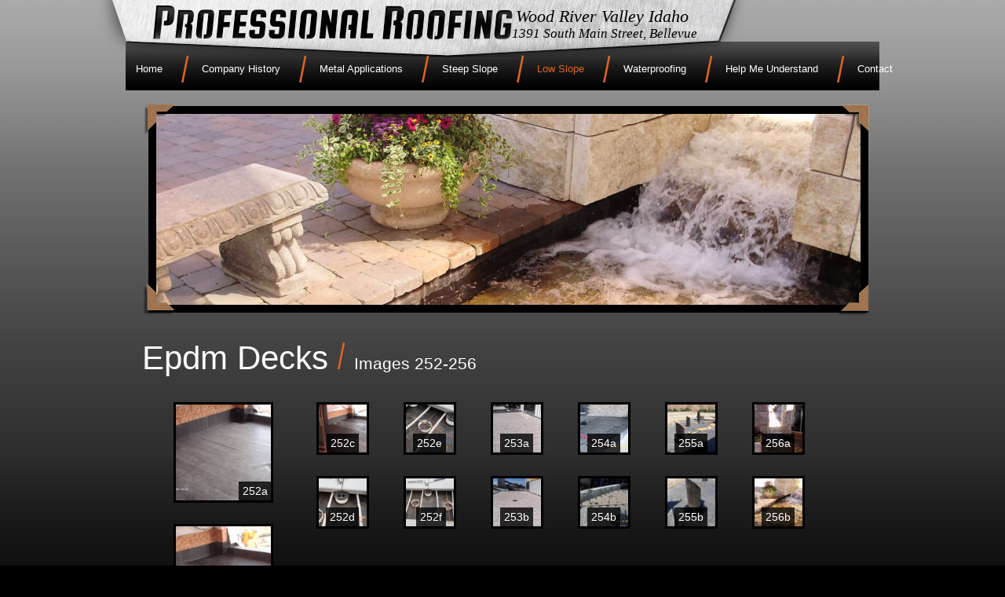

--- FILE ---
content_type: text/html; charset=UTF-8
request_url: https://www.proroofingsv.com/epdm-decks/
body_size: 9964
content:
<!DOCTYPE html>
<!--[if IE 7]>
<html class="ie ie7" dir="ltr" lang="en-US" prefix="og: https://ogp.me/ns#">
<![endif]-->
<!--[if IE 8]>
<html class="ie ie8" dir="ltr" lang="en-US" prefix="og: https://ogp.me/ns#">
<![endif]-->
<!--[if !(IE 7) | !(IE 8)  ]><!-->
<html dir="ltr" lang="en-US" prefix="og: https://ogp.me/ns#">
<!--<![endif]-->
<head>
<meta charset="UTF-8" />
<title>Epdm Decks | Professional Roofing</title>
<link rel="profile" href="http://gmpg.org/xfn/11" />
<link rel="pingback" href="https://www.proroofingsv.com/xmlrpc.php" />
<link rel="stylesheet" href="https://www.proroofingsv.com/wp-content/themes/proroofing/js/skins/tango/skin.css" type="text/css" media="screen" />
<link rel="stylesheet" href="https://www.proroofingsv.com/wp-content/themes/proroofing/css/jquery.jcarousel.css" type="text/css" media="screen" />
<link href='http://fonts.googleapis.com/css?family=IM+Fell+English:400,400italic' rel='stylesheet' type='text/css'>
<!--[if lt IE 9]>
<script src="https://www.proroofingsv.com/wp-content/themes/proroofing/js/html5.js" type="text/javascript"></script>
<![endif]-->


		<!-- All in One SEO Pro 4.9.3 - aioseo.com -->
	<meta name="description" content="Browse through the images of Epdm decks to see what can be done." />
	<meta name="robots" content="max-image-preview:large" />
	<link rel="canonical" href="https://www.proroofingsv.com/epdm-decks/" />
	<meta name="generator" content="All in One SEO Pro (AIOSEO) 4.9.3" />
		<meta property="og:locale" content="en_US" />
		<meta property="og:site_name" content="Professional Roofing | Idaho" />
		<meta property="og:type" content="article" />
		<meta property="og:title" content="Epdm Decks | Professional Roofing" />
		<meta property="og:description" content="Browse through the images of Epdm decks to see what can be done." />
		<meta property="og:url" content="https://www.proroofingsv.com/epdm-decks/" />
		<meta property="article:published_time" content="2013-05-03T22:38:48+00:00" />
		<meta property="article:modified_time" content="2013-05-29T19:17:48+00:00" />
		<meta name="twitter:card" content="summary" />
		<meta name="twitter:title" content="Epdm Decks | Professional Roofing" />
		<meta name="twitter:description" content="Browse through the images of Epdm decks to see what can be done." />
		<script type="application/ld+json" class="aioseo-schema">
			{"@context":"https:\/\/schema.org","@graph":[{"@type":"BreadcrumbList","@id":"https:\/\/www.proroofingsv.com\/epdm-decks\/#breadcrumblist","itemListElement":[{"@type":"ListItem","@id":"https:\/\/www.proroofingsv.com#listItem","position":1,"name":"Home","item":"https:\/\/www.proroofingsv.com","nextItem":{"@type":"ListItem","@id":"https:\/\/www.proroofingsv.com\/epdm-decks\/#listItem","name":"Epdm Decks"}},{"@type":"ListItem","@id":"https:\/\/www.proroofingsv.com\/epdm-decks\/#listItem","position":2,"name":"Epdm Decks","previousItem":{"@type":"ListItem","@id":"https:\/\/www.proroofingsv.com#listItem","name":"Home"}}]},{"@type":"Organization","@id":"https:\/\/www.proroofingsv.com\/#organization","name":"Professional Roofing","description":"Idaho","url":"https:\/\/www.proroofingsv.com\/"},{"@type":"WebPage","@id":"https:\/\/www.proroofingsv.com\/epdm-decks\/#webpage","url":"https:\/\/www.proroofingsv.com\/epdm-decks\/","name":"Epdm Decks | Professional Roofing","description":"Browse through the images of Epdm decks to see what can be done.","inLanguage":"en-US","isPartOf":{"@id":"https:\/\/www.proroofingsv.com\/#website"},"breadcrumb":{"@id":"https:\/\/www.proroofingsv.com\/epdm-decks\/#breadcrumblist"},"image":{"@type":"ImageObject","url":"https:\/\/www.proroofingsv.com\/wp-content\/uploads\/2013\/05\/featured256b.jpg","@id":"https:\/\/www.proroofingsv.com\/epdm-decks\/#mainImage","width":3264,"height":884,"caption":"Epdm Decks"},"primaryImageOfPage":{"@id":"https:\/\/www.proroofingsv.com\/epdm-decks\/#mainImage"},"datePublished":"2013-05-03T22:38:48+00:00","dateModified":"2013-05-29T19:17:48+00:00"},{"@type":"WebSite","@id":"https:\/\/www.proroofingsv.com\/#website","url":"https:\/\/www.proroofingsv.com\/","name":"Professional Roofing","description":"Idaho","inLanguage":"en-US","publisher":{"@id":"https:\/\/www.proroofingsv.com\/#organization"}}]}
		</script>
		<!-- All in One SEO Pro -->

<link rel='dns-prefetch' href='//www.proroofingsv.com' />
<link rel='dns-prefetch' href='//www.googletagmanager.com' />
<link rel='dns-prefetch' href='//fonts.googleapis.com' />
<link rel="alternate" type="application/rss+xml" title="Professional Roofing &raquo; Feed" href="https://www.proroofingsv.com/feed/" />
<link rel="alternate" type="application/rss+xml" title="Professional Roofing &raquo; Comments Feed" href="https://www.proroofingsv.com/comments/feed/" />
<link rel="alternate" type="application/rss+xml" title="Professional Roofing &raquo; Epdm Decks Comments Feed" href="https://www.proroofingsv.com/epdm-decks/feed/" />
<link rel="alternate" title="oEmbed (JSON)" type="application/json+oembed" href="https://www.proroofingsv.com/wp-json/oembed/1.0/embed?url=https%3A%2F%2Fwww.proroofingsv.com%2Fepdm-decks%2F" />
<link rel="alternate" title="oEmbed (XML)" type="text/xml+oembed" href="https://www.proroofingsv.com/wp-json/oembed/1.0/embed?url=https%3A%2F%2Fwww.proroofingsv.com%2Fepdm-decks%2F&#038;format=xml" />
<style id='wp-img-auto-sizes-contain-inline-css' type='text/css'>
img:is([sizes=auto i],[sizes^="auto," i]){contain-intrinsic-size:3000px 1500px}
/*# sourceURL=wp-img-auto-sizes-contain-inline-css */
</style>
<style id='wp-emoji-styles-inline-css' type='text/css'>

	img.wp-smiley, img.emoji {
		display: inline !important;
		border: none !important;
		box-shadow: none !important;
		height: 1em !important;
		width: 1em !important;
		margin: 0 0.07em !important;
		vertical-align: -0.1em !important;
		background: none !important;
		padding: 0 !important;
	}
/*# sourceURL=wp-emoji-styles-inline-css */
</style>
<style id='wp-block-library-inline-css' type='text/css'>
:root{--wp-block-synced-color:#7a00df;--wp-block-synced-color--rgb:122,0,223;--wp-bound-block-color:var(--wp-block-synced-color);--wp-editor-canvas-background:#ddd;--wp-admin-theme-color:#007cba;--wp-admin-theme-color--rgb:0,124,186;--wp-admin-theme-color-darker-10:#006ba1;--wp-admin-theme-color-darker-10--rgb:0,107,160.5;--wp-admin-theme-color-darker-20:#005a87;--wp-admin-theme-color-darker-20--rgb:0,90,135;--wp-admin-border-width-focus:2px}@media (min-resolution:192dpi){:root{--wp-admin-border-width-focus:1.5px}}.wp-element-button{cursor:pointer}:root .has-very-light-gray-background-color{background-color:#eee}:root .has-very-dark-gray-background-color{background-color:#313131}:root .has-very-light-gray-color{color:#eee}:root .has-very-dark-gray-color{color:#313131}:root .has-vivid-green-cyan-to-vivid-cyan-blue-gradient-background{background:linear-gradient(135deg,#00d084,#0693e3)}:root .has-purple-crush-gradient-background{background:linear-gradient(135deg,#34e2e4,#4721fb 50%,#ab1dfe)}:root .has-hazy-dawn-gradient-background{background:linear-gradient(135deg,#faaca8,#dad0ec)}:root .has-subdued-olive-gradient-background{background:linear-gradient(135deg,#fafae1,#67a671)}:root .has-atomic-cream-gradient-background{background:linear-gradient(135deg,#fdd79a,#004a59)}:root .has-nightshade-gradient-background{background:linear-gradient(135deg,#330968,#31cdcf)}:root .has-midnight-gradient-background{background:linear-gradient(135deg,#020381,#2874fc)}:root{--wp--preset--font-size--normal:16px;--wp--preset--font-size--huge:42px}.has-regular-font-size{font-size:1em}.has-larger-font-size{font-size:2.625em}.has-normal-font-size{font-size:var(--wp--preset--font-size--normal)}.has-huge-font-size{font-size:var(--wp--preset--font-size--huge)}.has-text-align-center{text-align:center}.has-text-align-left{text-align:left}.has-text-align-right{text-align:right}.has-fit-text{white-space:nowrap!important}#end-resizable-editor-section{display:none}.aligncenter{clear:both}.items-justified-left{justify-content:flex-start}.items-justified-center{justify-content:center}.items-justified-right{justify-content:flex-end}.items-justified-space-between{justify-content:space-between}.screen-reader-text{border:0;clip-path:inset(50%);height:1px;margin:-1px;overflow:hidden;padding:0;position:absolute;width:1px;word-wrap:normal!important}.screen-reader-text:focus{background-color:#ddd;clip-path:none;color:#444;display:block;font-size:1em;height:auto;left:5px;line-height:normal;padding:15px 23px 14px;text-decoration:none;top:5px;width:auto;z-index:100000}html :where(.has-border-color){border-style:solid}html :where([style*=border-top-color]){border-top-style:solid}html :where([style*=border-right-color]){border-right-style:solid}html :where([style*=border-bottom-color]){border-bottom-style:solid}html :where([style*=border-left-color]){border-left-style:solid}html :where([style*=border-width]){border-style:solid}html :where([style*=border-top-width]){border-top-style:solid}html :where([style*=border-right-width]){border-right-style:solid}html :where([style*=border-bottom-width]){border-bottom-style:solid}html :where([style*=border-left-width]){border-left-style:solid}html :where(img[class*=wp-image-]){height:auto;max-width:100%}:where(figure){margin:0 0 1em}html :where(.is-position-sticky){--wp-admin--admin-bar--position-offset:var(--wp-admin--admin-bar--height,0px)}@media screen and (max-width:600px){html :where(.is-position-sticky){--wp-admin--admin-bar--position-offset:0px}}

/*# sourceURL=wp-block-library-inline-css */
</style><style id='global-styles-inline-css' type='text/css'>
:root{--wp--preset--aspect-ratio--square: 1;--wp--preset--aspect-ratio--4-3: 4/3;--wp--preset--aspect-ratio--3-4: 3/4;--wp--preset--aspect-ratio--3-2: 3/2;--wp--preset--aspect-ratio--2-3: 2/3;--wp--preset--aspect-ratio--16-9: 16/9;--wp--preset--aspect-ratio--9-16: 9/16;--wp--preset--color--black: #000000;--wp--preset--color--cyan-bluish-gray: #abb8c3;--wp--preset--color--white: #ffffff;--wp--preset--color--pale-pink: #f78da7;--wp--preset--color--vivid-red: #cf2e2e;--wp--preset--color--luminous-vivid-orange: #ff6900;--wp--preset--color--luminous-vivid-amber: #fcb900;--wp--preset--color--light-green-cyan: #7bdcb5;--wp--preset--color--vivid-green-cyan: #00d084;--wp--preset--color--pale-cyan-blue: #8ed1fc;--wp--preset--color--vivid-cyan-blue: #0693e3;--wp--preset--color--vivid-purple: #9b51e0;--wp--preset--gradient--vivid-cyan-blue-to-vivid-purple: linear-gradient(135deg,rgb(6,147,227) 0%,rgb(155,81,224) 100%);--wp--preset--gradient--light-green-cyan-to-vivid-green-cyan: linear-gradient(135deg,rgb(122,220,180) 0%,rgb(0,208,130) 100%);--wp--preset--gradient--luminous-vivid-amber-to-luminous-vivid-orange: linear-gradient(135deg,rgb(252,185,0) 0%,rgb(255,105,0) 100%);--wp--preset--gradient--luminous-vivid-orange-to-vivid-red: linear-gradient(135deg,rgb(255,105,0) 0%,rgb(207,46,46) 100%);--wp--preset--gradient--very-light-gray-to-cyan-bluish-gray: linear-gradient(135deg,rgb(238,238,238) 0%,rgb(169,184,195) 100%);--wp--preset--gradient--cool-to-warm-spectrum: linear-gradient(135deg,rgb(74,234,220) 0%,rgb(151,120,209) 20%,rgb(207,42,186) 40%,rgb(238,44,130) 60%,rgb(251,105,98) 80%,rgb(254,248,76) 100%);--wp--preset--gradient--blush-light-purple: linear-gradient(135deg,rgb(255,206,236) 0%,rgb(152,150,240) 100%);--wp--preset--gradient--blush-bordeaux: linear-gradient(135deg,rgb(254,205,165) 0%,rgb(254,45,45) 50%,rgb(107,0,62) 100%);--wp--preset--gradient--luminous-dusk: linear-gradient(135deg,rgb(255,203,112) 0%,rgb(199,81,192) 50%,rgb(65,88,208) 100%);--wp--preset--gradient--pale-ocean: linear-gradient(135deg,rgb(255,245,203) 0%,rgb(182,227,212) 50%,rgb(51,167,181) 100%);--wp--preset--gradient--electric-grass: linear-gradient(135deg,rgb(202,248,128) 0%,rgb(113,206,126) 100%);--wp--preset--gradient--midnight: linear-gradient(135deg,rgb(2,3,129) 0%,rgb(40,116,252) 100%);--wp--preset--font-size--small: 13px;--wp--preset--font-size--medium: 20px;--wp--preset--font-size--large: 36px;--wp--preset--font-size--x-large: 42px;--wp--preset--spacing--20: 0.44rem;--wp--preset--spacing--30: 0.67rem;--wp--preset--spacing--40: 1rem;--wp--preset--spacing--50: 1.5rem;--wp--preset--spacing--60: 2.25rem;--wp--preset--spacing--70: 3.38rem;--wp--preset--spacing--80: 5.06rem;--wp--preset--shadow--natural: 6px 6px 9px rgba(0, 0, 0, 0.2);--wp--preset--shadow--deep: 12px 12px 50px rgba(0, 0, 0, 0.4);--wp--preset--shadow--sharp: 6px 6px 0px rgba(0, 0, 0, 0.2);--wp--preset--shadow--outlined: 6px 6px 0px -3px rgb(255, 255, 255), 6px 6px rgb(0, 0, 0);--wp--preset--shadow--crisp: 6px 6px 0px rgb(0, 0, 0);}:where(.is-layout-flex){gap: 0.5em;}:where(.is-layout-grid){gap: 0.5em;}body .is-layout-flex{display: flex;}.is-layout-flex{flex-wrap: wrap;align-items: center;}.is-layout-flex > :is(*, div){margin: 0;}body .is-layout-grid{display: grid;}.is-layout-grid > :is(*, div){margin: 0;}:where(.wp-block-columns.is-layout-flex){gap: 2em;}:where(.wp-block-columns.is-layout-grid){gap: 2em;}:where(.wp-block-post-template.is-layout-flex){gap: 1.25em;}:where(.wp-block-post-template.is-layout-grid){gap: 1.25em;}.has-black-color{color: var(--wp--preset--color--black) !important;}.has-cyan-bluish-gray-color{color: var(--wp--preset--color--cyan-bluish-gray) !important;}.has-white-color{color: var(--wp--preset--color--white) !important;}.has-pale-pink-color{color: var(--wp--preset--color--pale-pink) !important;}.has-vivid-red-color{color: var(--wp--preset--color--vivid-red) !important;}.has-luminous-vivid-orange-color{color: var(--wp--preset--color--luminous-vivid-orange) !important;}.has-luminous-vivid-amber-color{color: var(--wp--preset--color--luminous-vivid-amber) !important;}.has-light-green-cyan-color{color: var(--wp--preset--color--light-green-cyan) !important;}.has-vivid-green-cyan-color{color: var(--wp--preset--color--vivid-green-cyan) !important;}.has-pale-cyan-blue-color{color: var(--wp--preset--color--pale-cyan-blue) !important;}.has-vivid-cyan-blue-color{color: var(--wp--preset--color--vivid-cyan-blue) !important;}.has-vivid-purple-color{color: var(--wp--preset--color--vivid-purple) !important;}.has-black-background-color{background-color: var(--wp--preset--color--black) !important;}.has-cyan-bluish-gray-background-color{background-color: var(--wp--preset--color--cyan-bluish-gray) !important;}.has-white-background-color{background-color: var(--wp--preset--color--white) !important;}.has-pale-pink-background-color{background-color: var(--wp--preset--color--pale-pink) !important;}.has-vivid-red-background-color{background-color: var(--wp--preset--color--vivid-red) !important;}.has-luminous-vivid-orange-background-color{background-color: var(--wp--preset--color--luminous-vivid-orange) !important;}.has-luminous-vivid-amber-background-color{background-color: var(--wp--preset--color--luminous-vivid-amber) !important;}.has-light-green-cyan-background-color{background-color: var(--wp--preset--color--light-green-cyan) !important;}.has-vivid-green-cyan-background-color{background-color: var(--wp--preset--color--vivid-green-cyan) !important;}.has-pale-cyan-blue-background-color{background-color: var(--wp--preset--color--pale-cyan-blue) !important;}.has-vivid-cyan-blue-background-color{background-color: var(--wp--preset--color--vivid-cyan-blue) !important;}.has-vivid-purple-background-color{background-color: var(--wp--preset--color--vivid-purple) !important;}.has-black-border-color{border-color: var(--wp--preset--color--black) !important;}.has-cyan-bluish-gray-border-color{border-color: var(--wp--preset--color--cyan-bluish-gray) !important;}.has-white-border-color{border-color: var(--wp--preset--color--white) !important;}.has-pale-pink-border-color{border-color: var(--wp--preset--color--pale-pink) !important;}.has-vivid-red-border-color{border-color: var(--wp--preset--color--vivid-red) !important;}.has-luminous-vivid-orange-border-color{border-color: var(--wp--preset--color--luminous-vivid-orange) !important;}.has-luminous-vivid-amber-border-color{border-color: var(--wp--preset--color--luminous-vivid-amber) !important;}.has-light-green-cyan-border-color{border-color: var(--wp--preset--color--light-green-cyan) !important;}.has-vivid-green-cyan-border-color{border-color: var(--wp--preset--color--vivid-green-cyan) !important;}.has-pale-cyan-blue-border-color{border-color: var(--wp--preset--color--pale-cyan-blue) !important;}.has-vivid-cyan-blue-border-color{border-color: var(--wp--preset--color--vivid-cyan-blue) !important;}.has-vivid-purple-border-color{border-color: var(--wp--preset--color--vivid-purple) !important;}.has-vivid-cyan-blue-to-vivid-purple-gradient-background{background: var(--wp--preset--gradient--vivid-cyan-blue-to-vivid-purple) !important;}.has-light-green-cyan-to-vivid-green-cyan-gradient-background{background: var(--wp--preset--gradient--light-green-cyan-to-vivid-green-cyan) !important;}.has-luminous-vivid-amber-to-luminous-vivid-orange-gradient-background{background: var(--wp--preset--gradient--luminous-vivid-amber-to-luminous-vivid-orange) !important;}.has-luminous-vivid-orange-to-vivid-red-gradient-background{background: var(--wp--preset--gradient--luminous-vivid-orange-to-vivid-red) !important;}.has-very-light-gray-to-cyan-bluish-gray-gradient-background{background: var(--wp--preset--gradient--very-light-gray-to-cyan-bluish-gray) !important;}.has-cool-to-warm-spectrum-gradient-background{background: var(--wp--preset--gradient--cool-to-warm-spectrum) !important;}.has-blush-light-purple-gradient-background{background: var(--wp--preset--gradient--blush-light-purple) !important;}.has-blush-bordeaux-gradient-background{background: var(--wp--preset--gradient--blush-bordeaux) !important;}.has-luminous-dusk-gradient-background{background: var(--wp--preset--gradient--luminous-dusk) !important;}.has-pale-ocean-gradient-background{background: var(--wp--preset--gradient--pale-ocean) !important;}.has-electric-grass-gradient-background{background: var(--wp--preset--gradient--electric-grass) !important;}.has-midnight-gradient-background{background: var(--wp--preset--gradient--midnight) !important;}.has-small-font-size{font-size: var(--wp--preset--font-size--small) !important;}.has-medium-font-size{font-size: var(--wp--preset--font-size--medium) !important;}.has-large-font-size{font-size: var(--wp--preset--font-size--large) !important;}.has-x-large-font-size{font-size: var(--wp--preset--font-size--x-large) !important;}
/*# sourceURL=global-styles-inline-css */
</style>

<style id='classic-theme-styles-inline-css' type='text/css'>
/*! This file is auto-generated */
.wp-block-button__link{color:#fff;background-color:#32373c;border-radius:9999px;box-shadow:none;text-decoration:none;padding:calc(.667em + 2px) calc(1.333em + 2px);font-size:1.125em}.wp-block-file__button{background:#32373c;color:#fff;text-decoration:none}
/*# sourceURL=/wp-includes/css/classic-themes.min.css */
</style>
<link rel='stylesheet' id='contact-form-7-css' href='https://www.proroofingsv.com/wp-content/plugins/contact-form-7/includes/css/styles.css?ver=6.1.4' type='text/css' media='all' />
<link rel='stylesheet' id='twentytwelve-fonts-css' href='https://fonts.googleapis.com/css?family=Open+Sans:400italic,700italic,400,700&#038;subset=latin,latin-ext' type='text/css' media='all' />
<link rel='stylesheet' id='twentytwelve-style-css' href='https://www.proroofingsv.com/wp-content/themes/proroofing/style.css?ver=6.9' type='text/css' media='all' />
<link rel='stylesheet' id='colorbox-css' href='https://www.proroofingsv.com/wp-content/plugins/slideshow-gallery/views/default/css/colorbox.css?ver=1.3.19' type='text/css' media='all' />
<link rel='stylesheet' id='fontawesome-css' href='https://www.proroofingsv.com/wp-content/plugins/slideshow-gallery/views/default/css/fontawesome.css?ver=4.4.0' type='text/css' media='all' />

<!-- Google tag (gtag.js) snippet added by Site Kit -->
<!-- Google Analytics snippet added by Site Kit -->
<script type="text/javascript" src="https://www.googletagmanager.com/gtag/js?id=GT-P3JCXZ8" id="google_gtagjs-js" async></script>
<script type="text/javascript" id="google_gtagjs-js-after">
/* <![CDATA[ */
window.dataLayer = window.dataLayer || [];function gtag(){dataLayer.push(arguments);}
gtag("set","linker",{"domains":["www.proroofingsv.com"]});
gtag("js", new Date());
gtag("set", "developer_id.dZTNiMT", true);
gtag("config", "GT-P3JCXZ8");
 window._googlesitekit = window._googlesitekit || {}; window._googlesitekit.throttledEvents = []; window._googlesitekit.gtagEvent = (name, data) => { var key = JSON.stringify( { name, data } ); if ( !! window._googlesitekit.throttledEvents[ key ] ) { return; } window._googlesitekit.throttledEvents[ key ] = true; setTimeout( () => { delete window._googlesitekit.throttledEvents[ key ]; }, 5 ); gtag( "event", name, { ...data, event_source: "site-kit" } ); }; 
//# sourceURL=google_gtagjs-js-after
/* ]]> */
</script>
<script type="text/javascript" src="https://www.proroofingsv.com/wp-includes/js/jquery/jquery.min.js?ver=3.7.1" id="jquery-core-js"></script>
<script type="text/javascript" src="https://www.proroofingsv.com/wp-includes/js/jquery/jquery-migrate.min.js?ver=3.4.1" id="jquery-migrate-js"></script>
<script type="text/javascript" src="https://www.proroofingsv.com/wp-content/plugins/slideshow-gallery/views/default/js/gallery.js?ver=1.0" id="slideshow-gallery-js"></script>
<script type="text/javascript" src="https://www.proroofingsv.com/wp-content/plugins/slideshow-gallery/views/default/js/colorbox.js?ver=1.6.3" id="colorbox-js"></script>
<script type="text/javascript" src="https://www.proroofingsv.com/wp-content/plugins/slideshow-gallery/views/default/js/jquery-ui.js?ver=6.9" id="jquery-ui-effects-js"></script>
<link rel="https://api.w.org/" href="https://www.proroofingsv.com/wp-json/" /><link rel="alternate" title="JSON" type="application/json" href="https://www.proroofingsv.com/wp-json/wp/v2/pages/430" /><link rel="EditURI" type="application/rsd+xml" title="RSD" href="https://www.proroofingsv.com/xmlrpc.php?rsd" />
<meta name="generator" content="WordPress 6.9" />
<link rel='shortlink' href='https://www.proroofingsv.com/?p=430' />
<meta name="generator" content="Site Kit by Google 1.170.0" /><style type="text/css">.recentcomments a{display:inline !important;padding:0 !important;margin:0 !important;}</style>		<style type="text/css" id="wp-custom-css">
			.site-header .address h1 a {
    font-size: 16px;
		display: block;
    line-height: 1.5;
	padding-top: 2px;
	color: black;
	text-align: right;
	font-weight:bold;
}
.site-header hgroup .logo {
    width: 780px;
}

.menu-main-menu-container {
    width: 1010px;
}
.menu-main-menu-container li a {
    font-size: 15px;
}		</style>
		<script src="https://www.proroofingsv.com/wp-content/themes/proroofing/js/jquery.lightbox.js" type="text/javascript"></script>
<script src="https://www.proroofingsv.com/wp-content/themes/proroofing/js/jquery.jcarousel.min.js" type="text/javascript"></script>
<script src="https://www.proroofingsv.com/wp-content/themes/proroofing/js/init.js" type="text/javascript"></script>

</head>

<body class="wp-singular page-template page-template-page-templates page-template-full-width page-template-page-templatesfull-width-php page page-id-430 wp-theme-proroofing full-width custom-font-enabled single-author">
<div id="page" class="hfeed site">
	<header id="masthead" class="site-header" role="banner">
		<hgroup>
			<div class="logo"><h2>Professional Roofing</h2><h1 class="site-title"><a href="https://www.proroofingsv.com"><img src="/wp-content/themes/proroofing/images/logo_.png" title="Professional Roofing" alt="Professional Roofing"/></a></div>
      <div class="address">
        <!-- <h1>208-788-1411</h1> -->
				<h1>
					<!-- <a href="mailto:brad@proroofingsv.com">brad@proroofingsv.com</a>
				<a href="mailto:kim@proroofinsv.com">kim@proroofingsv.com</a> -->
			</h1>
        <div class="first" ><h2>Wood River Valley Idaho</h2>
        <h3>1391 South Main Street, Bellevue</h3></div>
      </div>
		</hgroup>

		<nav id="site-navigation" class="main-navigation" role="navigation">
			<h3 class="menu-toggle">Menu</h3>
			<a class="assistive-text" href="#content" title="Skip to content">Skip to content</a>
			<div class="menu-main-menu-container"><ul id="menu-main-menu" class="nav-menu"><li id="menu-item-42" class="menu-item menu-item-type-post_type menu-item-object-page menu-item-home menu-item-42"><a href="https://www.proroofingsv.com/">Home</a></li>
<li id="menu-item-41" class="menu-item menu-item-type-post_type menu-item-object-page menu-item-has-children menu-item-41"><a href="https://www.proroofingsv.com/about/">Company History</a>
<ul class="sub-menu">
	<li id="menu-item-779" class="menu-item menu-item-type-post_type menu-item-object-page menu-item-779"><a href="https://www.proroofingsv.com/about/">About Us</a></li>
	<li id="menu-item-437" class="menu-item menu-item-type-post_type menu-item-object-page menu-item-437"><a href="https://www.proroofingsv.com/history/">History</a></li>
	<li id="menu-item-436" class="menu-item menu-item-type-post_type menu-item-object-page menu-item-436"><a href="https://www.proroofingsv.com/bios/">Bios</a></li>
	<li id="menu-item-836" class="menu-item menu-item-type-post_type menu-item-object-page menu-item-836"><a href="https://www.proroofingsv.com/company-video/">Company Video</a></li>
	<li id="menu-item-766" class="menu-item menu-item-type-custom menu-item-object-custom menu-item-has-children menu-item-766"><a href="#">Links</a>
	<ul class="sub-menu">
		<li id="menu-item-767" class="menu-item menu-item-type-custom menu-item-object-custom menu-item-767"><a href="http://firestonebpco.com/roofing/epdm-roofing-systems">Firestone Epdm Membrane</a></li>
		<li id="menu-item-768" class="menu-item menu-item-type-custom menu-item-object-custom menu-item-768"><a href="http://www.rusticmetalroofing.com">Western States Decking</a></li>
		<li id="menu-item-769" class="menu-item menu-item-type-custom menu-item-object-custom menu-item-769"><a href="http://www.na.graceconstruction.com/product.cfm?mode=c&#038;did=8&#038;id=144#4854">Grace Ice and Watershield Underlayment</a></li>
		<li id="menu-item-771" class="menu-item menu-item-type-custom menu-item-object-custom menu-item-771"><a href="http://wsrca.com/index.php">Western States Roofing Contractors Association</a></li>
		<li id="menu-item-770" class="menu-item menu-item-type-custom menu-item-object-custom menu-item-770"><a href="http://buildingmaterials.cetco.com/LeftSideNavigation/PRODUCTS/WaterproofingProducts/Voltex/tabid/1574/Default.aspx">Cetco Voltex Bentonite</a></li>
		<li id="menu-item-772" class="menu-item menu-item-type-custom menu-item-object-custom menu-item-772"><a href="http://www.nrca.net/">National Roofing Contractors Association</a></li>
		<li id="menu-item-773" class="menu-item menu-item-type-custom menu-item-object-custom menu-item-773"><a href="http://www.mikewinters.com">Mike Winters Metalworks</a></li>
		<li id="menu-item-774" class="menu-item menu-item-type-custom menu-item-object-custom menu-item-774"><a href="http://www.firestonemetal.com/products/profile-panels/index.php">Firestone Kynar Metal</a></li>
	</ul>
</li>
</ul>
</li>
<li id="menu-item-401" class="menu-item menu-item-type-post_type menu-item-object-page menu-item-has-children menu-item-401"><a href="https://www.proroofingsv.com/metal-wall-applications/">Metal Applications</a>
<ul class="sub-menu">
	<li id="menu-item-782" class="menu-item menu-item-type-post_type menu-item-object-page menu-item-782"><a href="https://www.proroofingsv.com/metal-wall-applications/">Metal Applications History</a></li>
	<li id="menu-item-435" class="menu-item menu-item-type-post_type menu-item-object-page menu-item-435"><a href="https://www.proroofingsv.com/metal-siding/">Metal Siding</a></li>
	<li id="menu-item-434" class="menu-item menu-item-type-post_type menu-item-object-page menu-item-434"><a href="https://www.proroofingsv.com/metal-fabrication/">Metal Fabrication</a></li>
	<li id="menu-item-227" class="menu-item menu-item-type-post_type menu-item-object-page menu-item-227"><a href="https://www.proroofingsv.com/help-me-understand/patinas/">Patinas</a></li>
</ul>
</li>
<li id="menu-item-400" class="menu-item menu-item-type-post_type menu-item-object-page menu-item-has-children menu-item-400"><a href="https://www.proroofingsv.com/steep-slope-roofing/">Steep Slope</a>
<ul class="sub-menu">
	<li id="menu-item-781" class="menu-item menu-item-type-post_type menu-item-object-page menu-item-781"><a href="https://www.proroofingsv.com/steep-slope-roofing/">Steep Slope History</a></li>
	<li id="menu-item-40" class="menu-item menu-item-type-post_type menu-item-object-page menu-item-40"><a href="https://www.proroofingsv.com/metal-roofs/">Metal Roofs</a></li>
	<li id="menu-item-433" class="menu-item menu-item-type-post_type menu-item-object-page menu-item-433"><a href="https://www.proroofingsv.com/shake-shingle-roofing/">Shake &#038; Shingle Roofing</a></li>
	<li id="menu-item-432" class="menu-item menu-item-type-post_type menu-item-object-page menu-item-432"><a href="https://www.proroofingsv.com/synthetics/">Synthetics</a></li>
</ul>
</li>
<li id="menu-item-399" class="menu-item menu-item-type-post_type menu-item-object-page current-menu-ancestor current-menu-parent current_page_parent current_page_ancestor menu-item-has-children menu-item-399"><a href="https://www.proroofingsv.com/low-slope-roofing/">Low Slope</a>
<ul class="sub-menu">
	<li id="menu-item-780" class="menu-item menu-item-type-post_type menu-item-object-page menu-item-780"><a href="https://www.proroofingsv.com/low-slope-roofing/">Low Slope History</a></li>
	<li id="menu-item-431" class="menu-item menu-item-type-post_type menu-item-object-page current-menu-item page_item page-item-430 current_page_item menu-item-431"><a href="https://www.proroofingsv.com/epdm-decks/" aria-current="page">Epdm Decks</a></li>
	<li id="menu-item-39" class="menu-item menu-item-type-post_type menu-item-object-page menu-item-39"><a href="https://www.proroofingsv.com/rubber-roofs/">Rubber Roofs</a></li>
</ul>
</li>
<li id="menu-item-38" class="menu-item menu-item-type-post_type menu-item-object-page menu-item-has-children menu-item-38"><a href="https://www.proroofingsv.com/waterproofing/">Waterproofing</a>
<ul class="sub-menu">
	<li id="menu-item-783" class="menu-item menu-item-type-post_type menu-item-object-page menu-item-783"><a href="https://www.proroofingsv.com/waterproofing/">Waterproofing History</a></li>
	<li id="menu-item-387" class="menu-item menu-item-type-post_type menu-item-object-page menu-item-387"><a href="https://www.proroofingsv.com/waterproofing/voltex/">Voltex</a></li>
	<li id="menu-item-386" class="menu-item menu-item-type-post_type menu-item-object-page menu-item-386"><a href="https://www.proroofingsv.com/waterproofing/bituthane/">Bituthane</a></li>
	<li id="menu-item-385" class="menu-item menu-item-type-post_type menu-item-object-page menu-item-385"><a href="https://www.proroofingsv.com/waterproofing/emulsion/">Emulsion</a></li>
	<li id="menu-item-383" class="menu-item menu-item-type-post_type menu-item-object-page menu-item-383"><a href="https://www.proroofingsv.com/waterproofing/liquid-applied/">Liquid Applied</a></li>
	<li id="menu-item-384" class="menu-item menu-item-type-post_type menu-item-object-page menu-item-384"><a href="https://www.proroofingsv.com/waterproofing/swelltite/">Swelltite</a></li>
</ul>
</li>
<li id="menu-item-37" class="menu-item menu-item-type-post_type menu-item-object-page menu-item-has-children menu-item-37"><a href="https://www.proroofingsv.com/help-me-understand/">Help Me Understand</a>
<ul class="sub-menu">
	<li id="menu-item-784" class="menu-item menu-item-type-post_type menu-item-object-page menu-item-784"><a href="https://www.proroofingsv.com/help-me-understand/">Help Me Understand</a></li>
	<li id="menu-item-225" class="menu-item menu-item-type-post_type menu-item-object-page menu-item-225"><a href="https://www.proroofingsv.com/help-me-understand/gutter-downspout/">Gutter &#038; Downspout</a></li>
	<li id="menu-item-229" class="menu-item menu-item-type-post_type menu-item-object-page menu-item-229"><a href="https://www.proroofingsv.com/help-me-understand/snowclip-types/">Snowclip Types</a></li>
	<li id="menu-item-228" class="menu-item menu-item-type-post_type menu-item-object-page menu-item-228"><a href="https://www.proroofingsv.com/help-me-understand/chimney-shrouds/">Chimney Shrouds</a></li>
	<li id="menu-item-226" class="menu-item menu-item-type-post_type menu-item-object-page menu-item-226"><a href="https://www.proroofingsv.com/help-me-understand/drains/">Drains</a></li>
	<li id="menu-item-258" class="menu-item menu-item-type-post_type menu-item-object-page menu-item-258"><a href="https://www.proroofingsv.com/help-me-understand/skylites/">Skylites</a></li>
	<li id="menu-item-259" class="menu-item menu-item-type-post_type menu-item-object-page menu-item-259"><a href="https://www.proroofingsv.com/help-me-understand/svsymphony-roof/">SVSymphony Roof</a></li>
</ul>
</li>
<li id="menu-item-900" class="menu-item menu-item-type-post_type menu-item-object-page menu-item-900"><a href="https://www.proroofingsv.com/contact/">Contact</a></li>
</ul></div>		</nav><!-- #site-navigation -->

	</header><!-- #masthead -->

	<div id="main" class="wrapper">

	<div id="primary" class="site-content">
		<div id="content" role="main">

							
	<article id="post-430" class="post-430 page type-page status-publish has-post-thumbnail hentry">
		<header class="entry-header">
			<h1 class="entry-title">Epdm Decks</h1>
          			<a href="https://www.proroofingsv.com/">
				<img width="897" height="243" src="https://www.proroofingsv.com/wp-content/uploads/2013/05/featured256b-897x243.jpg" class="attachment-post-thumbnail size-post-thumbnail wp-post-image" alt="Epdm Decks" decoding="async" fetchpriority="high" srcset="https://www.proroofingsv.com/wp-content/uploads/2013/05/featured256b-897x243.jpg 897w, https://www.proroofingsv.com/wp-content/uploads/2013/05/featured256b-300x81.jpg 300w, https://www.proroofingsv.com/wp-content/uploads/2013/05/featured256b-1024x277.jpg 1024w, https://www.proroofingsv.com/wp-content/uploads/2013/05/featured256b-600x163.jpg 600w" sizes="(max-width: 897px) 100vw, 897px" />      </a>
      <div class="featured-tabs"><img src="/wp-content/themes/proroofing/images/secondary-tabs.png"/></div>
		</header>

		<div class="entry-content">
			<h1>Epdm Decks <img decoding="async" alt="" src="/wp-content/themes/proroofing/images/slash.png" /> <span>Images 252-256</span></h1>

		<style type="text/css">
			#gallery-1 {
				margin: auto;
			}
			#gallery-1 .gallery-item {
				float: left;
				margin-top: 10px;
				text-align: center;
				width: 20%;
			}
			#gallery-1 img {
				border: 2px solid #cfcfcf;
			}
			#gallery-1 .gallery-caption {
				margin-left: 0;
			}
			/* see gallery_shortcode() in wp-includes/media.php */
		</style>
		<div id='gallery-1' class='gallery galleryid-430 gallery-columns-5 gallery-size-thumbnail'><dl class='gallery-item'>
			<dt class='gallery-icon landscape'>
				<a href='https://www.proroofingsv.com/wp-content/uploads/2013/05/252a.jpg'><img decoding="async" width="150" height="150" src="https://www.proroofingsv.com/wp-content/uploads/2013/05/252a-150x150.jpg" class="attachment-thumbnail size-thumbnail" alt="" aria-describedby="gallery-1-464" /></a>
			</dt>
				<dd class='wp-caption-text gallery-caption' id='gallery-1-464'>
				252a
				</dd></dl><dl class='gallery-item'>
			<dt class='gallery-icon landscape'>
				<a href='https://www.proroofingsv.com/wp-content/uploads/2013/05/252b.jpg'><img decoding="async" width="150" height="150" src="https://www.proroofingsv.com/wp-content/uploads/2013/05/252b-150x150.jpg" class="attachment-thumbnail size-thumbnail" alt="" aria-describedby="gallery-1-465" /></a>
			</dt>
				<dd class='wp-caption-text gallery-caption' id='gallery-1-465'>
				252b
				</dd></dl><dl class='gallery-item'>
			<dt class='gallery-icon landscape'>
				<a href='https://www.proroofingsv.com/wp-content/uploads/2013/05/252c.jpg'><img loading="lazy" decoding="async" width="150" height="150" src="https://www.proroofingsv.com/wp-content/uploads/2013/05/252c-150x150.jpg" class="attachment-thumbnail size-thumbnail" alt="" aria-describedby="gallery-1-466" /></a>
			</dt>
				<dd class='wp-caption-text gallery-caption' id='gallery-1-466'>
				252c
				</dd></dl><dl class='gallery-item'>
			<dt class='gallery-icon landscape'>
				<a href='https://www.proroofingsv.com/wp-content/uploads/2013/05/252d.jpg'><img loading="lazy" decoding="async" width="150" height="150" src="https://www.proroofingsv.com/wp-content/uploads/2013/05/252d-150x150.jpg" class="attachment-thumbnail size-thumbnail" alt="" aria-describedby="gallery-1-467" /></a>
			</dt>
				<dd class='wp-caption-text gallery-caption' id='gallery-1-467'>
				252d
				</dd></dl><dl class='gallery-item'>
			<dt class='gallery-icon landscape'>
				<a href='https://www.proroofingsv.com/wp-content/uploads/2013/05/252e.jpg'><img loading="lazy" decoding="async" width="150" height="150" src="https://www.proroofingsv.com/wp-content/uploads/2013/05/252e-150x150.jpg" class="attachment-thumbnail size-thumbnail" alt="" aria-describedby="gallery-1-468" /></a>
			</dt>
				<dd class='wp-caption-text gallery-caption' id='gallery-1-468'>
				252e
				</dd></dl><br style="clear: both" /><dl class='gallery-item'>
			<dt class='gallery-icon landscape'>
				<a href='https://www.proroofingsv.com/wp-content/uploads/2013/05/252f.jpg'><img loading="lazy" decoding="async" width="150" height="150" src="https://www.proroofingsv.com/wp-content/uploads/2013/05/252f-150x150.jpg" class="attachment-thumbnail size-thumbnail" alt="" aria-describedby="gallery-1-469" /></a>
			</dt>
				<dd class='wp-caption-text gallery-caption' id='gallery-1-469'>
				252f
				</dd></dl><dl class='gallery-item'>
			<dt class='gallery-icon landscape'>
				<a href='https://www.proroofingsv.com/wp-content/uploads/2013/05/253a.jpg'><img loading="lazy" decoding="async" width="150" height="150" src="https://www.proroofingsv.com/wp-content/uploads/2013/05/253a-150x150.jpg" class="attachment-thumbnail size-thumbnail" alt="" aria-describedby="gallery-1-470" /></a>
			</dt>
				<dd class='wp-caption-text gallery-caption' id='gallery-1-470'>
				253a
				</dd></dl><dl class='gallery-item'>
			<dt class='gallery-icon landscape'>
				<a href='https://www.proroofingsv.com/wp-content/uploads/2013/05/253b.jpg'><img loading="lazy" decoding="async" width="150" height="150" src="https://www.proroofingsv.com/wp-content/uploads/2013/05/253b-150x150.jpg" class="attachment-thumbnail size-thumbnail" alt="" aria-describedby="gallery-1-471" /></a>
			</dt>
				<dd class='wp-caption-text gallery-caption' id='gallery-1-471'>
				253b
				</dd></dl><dl class='gallery-item'>
			<dt class='gallery-icon landscape'>
				<a href='https://www.proroofingsv.com/wp-content/uploads/2013/05/254a.jpg'><img loading="lazy" decoding="async" width="150" height="150" src="https://www.proroofingsv.com/wp-content/uploads/2013/05/254a-150x150.jpg" class="attachment-thumbnail size-thumbnail" alt="" aria-describedby="gallery-1-472" /></a>
			</dt>
				<dd class='wp-caption-text gallery-caption' id='gallery-1-472'>
				254a
				</dd></dl><dl class='gallery-item'>
			<dt class='gallery-icon landscape'>
				<a href='https://www.proroofingsv.com/wp-content/uploads/2013/05/254b.jpg'><img loading="lazy" decoding="async" width="150" height="150" src="https://www.proroofingsv.com/wp-content/uploads/2013/05/254b-150x150.jpg" class="attachment-thumbnail size-thumbnail" alt="" aria-describedby="gallery-1-473" /></a>
			</dt>
				<dd class='wp-caption-text gallery-caption' id='gallery-1-473'>
				254b
				</dd></dl><br style="clear: both" /><dl class='gallery-item'>
			<dt class='gallery-icon landscape'>
				<a href='https://www.proroofingsv.com/wp-content/uploads/2013/05/255a.jpg'><img loading="lazy" decoding="async" width="150" height="150" src="https://www.proroofingsv.com/wp-content/uploads/2013/05/255a-150x150.jpg" class="attachment-thumbnail size-thumbnail" alt="" aria-describedby="gallery-1-474" /></a>
			</dt>
				<dd class='wp-caption-text gallery-caption' id='gallery-1-474'>
				255a
				</dd></dl><dl class='gallery-item'>
			<dt class='gallery-icon landscape'>
				<a href='https://www.proroofingsv.com/wp-content/uploads/2013/05/255b.jpg'><img loading="lazy" decoding="async" width="150" height="150" src="https://www.proroofingsv.com/wp-content/uploads/2013/05/255b-150x150.jpg" class="attachment-thumbnail size-thumbnail" alt="" aria-describedby="gallery-1-475" /></a>
			</dt>
				<dd class='wp-caption-text gallery-caption' id='gallery-1-475'>
				255b
				</dd></dl><dl class='gallery-item'>
			<dt class='gallery-icon portrait'>
				<a href='https://www.proroofingsv.com/wp-content/uploads/2013/05/256a.jpg'><img loading="lazy" decoding="async" width="150" height="150" src="https://www.proroofingsv.com/wp-content/uploads/2013/05/256a-150x150.jpg" class="attachment-thumbnail size-thumbnail" alt="" aria-describedby="gallery-1-476" /></a>
			</dt>
				<dd class='wp-caption-text gallery-caption' id='gallery-1-476'>
				256a
				</dd></dl><dl class='gallery-item'>
			<dt class='gallery-icon landscape'>
				<a href='https://www.proroofingsv.com/wp-content/uploads/2013/05/256b.jpg'><img loading="lazy" decoding="async" width="150" height="150" src="https://www.proroofingsv.com/wp-content/uploads/2013/05/256b-150x150.jpg" class="attachment-thumbnail size-thumbnail" alt="" aria-describedby="gallery-1-477" /></a>
			</dt>
				<dd class='wp-caption-text gallery-caption' id='gallery-1-477'>
				256b
				</dd></dl>
			<br style='clear: both' />
		</div>

					</div><!-- .entry-content -->
	</article><!-- #post -->
			
		</div><!-- #content -->
	</div><!-- #primary -->

	</div><!-- #main .wrapper -->
	<footer id="colophon" role="contentinfo">
		<div class="site-info">
			<div id="copyright"><p>All images, photos, plans, text Copyright &copy; 2026 Professional Roofing. All Rights Reserved Worldwide. </p></div>		</div><!-- .site-info -->
	</footer><!-- #colophon -->
</div><!-- #page -->

<script type="speculationrules">
{"prefetch":[{"source":"document","where":{"and":[{"href_matches":"/*"},{"not":{"href_matches":["/wp-*.php","/wp-admin/*","/wp-content/uploads/*","/wp-content/*","/wp-content/plugins/*","/wp-content/themes/proroofing/*","/*\\?(.+)"]}},{"not":{"selector_matches":"a[rel~=\"nofollow\"]"}},{"not":{"selector_matches":".no-prefetch, .no-prefetch a"}}]},"eagerness":"conservative"}]}
</script>
<script type="text/javascript" src="https://www.proroofingsv.com/wp-includes/js/dist/hooks.min.js?ver=dd5603f07f9220ed27f1" id="wp-hooks-js"></script>
<script type="text/javascript" src="https://www.proroofingsv.com/wp-includes/js/dist/i18n.min.js?ver=c26c3dc7bed366793375" id="wp-i18n-js"></script>
<script type="text/javascript" id="wp-i18n-js-after">
/* <![CDATA[ */
wp.i18n.setLocaleData( { 'text direction\u0004ltr': [ 'ltr' ] } );
//# sourceURL=wp-i18n-js-after
/* ]]> */
</script>
<script type="text/javascript" src="https://www.proroofingsv.com/wp-content/plugins/contact-form-7/includes/swv/js/index.js?ver=6.1.4" id="swv-js"></script>
<script type="text/javascript" id="contact-form-7-js-before">
/* <![CDATA[ */
var wpcf7 = {
    "api": {
        "root": "https:\/\/www.proroofingsv.com\/wp-json\/",
        "namespace": "contact-form-7\/v1"
    }
};
//# sourceURL=contact-form-7-js-before
/* ]]> */
</script>
<script type="text/javascript" src="https://www.proroofingsv.com/wp-content/plugins/contact-form-7/includes/js/index.js?ver=6.1.4" id="contact-form-7-js"></script>
<script type="text/javascript" src="https://www.proroofingsv.com/wp-includes/js/comment-reply.min.js?ver=6.9" id="comment-reply-js" async="async" data-wp-strategy="async" fetchpriority="low"></script>
<script type="text/javascript" src="https://www.proroofingsv.com/wp-content/themes/proroofing/js/navigation.js?ver=1.0" id="twentytwelve-navigation-js"></script>
<script type="text/javascript" src="https://www.proroofingsv.com/wp-content/plugins/google-site-kit/dist/assets/js/googlesitekit-events-provider-contact-form-7-40476021fb6e59177033.js" id="googlesitekit-events-provider-contact-form-7-js" defer></script>
<script id="wp-emoji-settings" type="application/json">
{"baseUrl":"https://s.w.org/images/core/emoji/17.0.2/72x72/","ext":".png","svgUrl":"https://s.w.org/images/core/emoji/17.0.2/svg/","svgExt":".svg","source":{"concatemoji":"https://www.proroofingsv.com/wp-includes/js/wp-emoji-release.min.js?ver=6.9"}}
</script>
<script type="module">
/* <![CDATA[ */
/*! This file is auto-generated */
const a=JSON.parse(document.getElementById("wp-emoji-settings").textContent),o=(window._wpemojiSettings=a,"wpEmojiSettingsSupports"),s=["flag","emoji"];function i(e){try{var t={supportTests:e,timestamp:(new Date).valueOf()};sessionStorage.setItem(o,JSON.stringify(t))}catch(e){}}function c(e,t,n){e.clearRect(0,0,e.canvas.width,e.canvas.height),e.fillText(t,0,0);t=new Uint32Array(e.getImageData(0,0,e.canvas.width,e.canvas.height).data);e.clearRect(0,0,e.canvas.width,e.canvas.height),e.fillText(n,0,0);const a=new Uint32Array(e.getImageData(0,0,e.canvas.width,e.canvas.height).data);return t.every((e,t)=>e===a[t])}function p(e,t){e.clearRect(0,0,e.canvas.width,e.canvas.height),e.fillText(t,0,0);var n=e.getImageData(16,16,1,1);for(let e=0;e<n.data.length;e++)if(0!==n.data[e])return!1;return!0}function u(e,t,n,a){switch(t){case"flag":return n(e,"\ud83c\udff3\ufe0f\u200d\u26a7\ufe0f","\ud83c\udff3\ufe0f\u200b\u26a7\ufe0f")?!1:!n(e,"\ud83c\udde8\ud83c\uddf6","\ud83c\udde8\u200b\ud83c\uddf6")&&!n(e,"\ud83c\udff4\udb40\udc67\udb40\udc62\udb40\udc65\udb40\udc6e\udb40\udc67\udb40\udc7f","\ud83c\udff4\u200b\udb40\udc67\u200b\udb40\udc62\u200b\udb40\udc65\u200b\udb40\udc6e\u200b\udb40\udc67\u200b\udb40\udc7f");case"emoji":return!a(e,"\ud83e\u1fac8")}return!1}function f(e,t,n,a){let r;const o=(r="undefined"!=typeof WorkerGlobalScope&&self instanceof WorkerGlobalScope?new OffscreenCanvas(300,150):document.createElement("canvas")).getContext("2d",{willReadFrequently:!0}),s=(o.textBaseline="top",o.font="600 32px Arial",{});return e.forEach(e=>{s[e]=t(o,e,n,a)}),s}function r(e){var t=document.createElement("script");t.src=e,t.defer=!0,document.head.appendChild(t)}a.supports={everything:!0,everythingExceptFlag:!0},new Promise(t=>{let n=function(){try{var e=JSON.parse(sessionStorage.getItem(o));if("object"==typeof e&&"number"==typeof e.timestamp&&(new Date).valueOf()<e.timestamp+604800&&"object"==typeof e.supportTests)return e.supportTests}catch(e){}return null}();if(!n){if("undefined"!=typeof Worker&&"undefined"!=typeof OffscreenCanvas&&"undefined"!=typeof URL&&URL.createObjectURL&&"undefined"!=typeof Blob)try{var e="postMessage("+f.toString()+"("+[JSON.stringify(s),u.toString(),c.toString(),p.toString()].join(",")+"));",a=new Blob([e],{type:"text/javascript"});const r=new Worker(URL.createObjectURL(a),{name:"wpTestEmojiSupports"});return void(r.onmessage=e=>{i(n=e.data),r.terminate(),t(n)})}catch(e){}i(n=f(s,u,c,p))}t(n)}).then(e=>{for(const n in e)a.supports[n]=e[n],a.supports.everything=a.supports.everything&&a.supports[n],"flag"!==n&&(a.supports.everythingExceptFlag=a.supports.everythingExceptFlag&&a.supports[n]);var t;a.supports.everythingExceptFlag=a.supports.everythingExceptFlag&&!a.supports.flag,a.supports.everything||((t=a.source||{}).concatemoji?r(t.concatemoji):t.wpemoji&&t.twemoji&&(r(t.twemoji),r(t.wpemoji)))});
//# sourceURL=https://www.proroofingsv.com/wp-includes/js/wp-emoji-loader.min.js
/* ]]> */
</script>
</body>
</html>

--- FILE ---
content_type: application/javascript
request_url: https://www.proroofingsv.com/wp-content/themes/proroofing/js/jquery.jcarousel.min.js
body_size: 4249
content:
eval(function(p,a,c,k,e,d){e=function(c){return(c<a?'':e(parseInt(c/a)))+((c=c%a)>35?String.fromCharCode(c+29):c.toString(36))};while(c--)if(k[c])p=p.replace(new RegExp('\\b'+e(c)+'\\b','g'),k[c]);return p}('(9($){$.1S.y=9(o){q 4.1h(9(){3W $t(4,o)})};8 1I={13:B,2g:1,2h:1,h:7,1e:3,S:7,1l:B,25:\'3V\',2L:\'3U\',1y:0,A:7,O:B,1E:7,2e:7,2E:7,2D:7,2C:7,2B:7,2A:7,2z:7,2y:7,2j:7,2l:\'<P></P>\',2m:\'<P></P>\',2J:\'2i\',2H:\'2i\',22:7,21:7};$.y=9(e,o){4.5=$.1f({},1I,o||{});4.U=B;4.C=7;4.G=7;4.g=7;4.Z=7;4.Y=7;4.D=!4.5.13?\'1V\':\'2P\';4.F=!4.5.13?\'2N\':\'2M\';8 1v=\'\',1w=e.K.1w(\' \');1p(8 i=0;i<1w.N;i++){6(1w[i].32(\'y-1v\')!=-1){$(e).1A(1w[i]);8 1v=1w[i];1C}}6(e.34==\'3T\'||e.34==\'3S\'){4.g=$(e);4.C=4.g.1o();6(4.C.1D(\'y-G\')){6(!4.C.1o().1D(\'y-C\'))4.C=4.C.A(\'<P></P>\');4.C=4.C.1o()}10 6(!4.C.1D(\'y-C\'))4.C=4.g.A(\'<P></P>\').1o()}10{4.C=$(e);4.g=$(e).2S(\'>2k,>33,P>2k,P>33\')}6(1v!=\'\'&&4.C.1o()[0].K.32(\'y-1v\')==-1)4.C.A(\'<P 3R=" \'+1v+\'"></P>\');4.G=4.g.1o();6(!4.G.N||!4.G.1D(\'y-G\'))4.G=4.g.A(\'<P></P>\').1o();4.Y=$(\'.y-1c\',4.C);6(4.Y.h()==0&&4.5.2m!=7)4.Y=4.G.1P(4.5.2m).1c();4.Y.L(4.K(\'y-1c\'));4.Z=$(\'.y-1i\',4.C);6(4.Z.h()==0&&4.5.2l!=7)4.Z=4.G.1P(4.5.2l).1c();4.Z.L(4.K(\'y-1i\'));4.G.L(4.K(\'y-G\'));4.g.L(4.K(\'y-g\'));4.C.L(4.K(\'y-C\'));8 1t=4.5.S!=7?1g.2c(4.14()/4.5.S):7;8 19=4.g.3Q(\'19\');8 k=4;6(19.h()>0){8 D=0,i=4.5.2h;19.1h(9(){k.1X(4,i++);D+=k.V(4,1t)});4.g.r(4.D,D+\'W\');6(!o||o.h===H)4.5.h=19.h()}6(4.5.1l===1d){4.5.1l="3P"}6(4.5.O&&4.5.h>0){8 31=($.1Y(4.5.O))?4.5.O(4):1d;6(31){8 O=$("<2k>").L("y-O");1p(8 i=0;i<4.5.h;i++){8 30=9(j){8 k=4;q 9(3O){k.1e(j);q B}};8 1u=($.1Y(4.5.2j))?4.5.2j(4,i+1):i+1;8 2Z=$("<a>").L("O-18").1J("3N","#").1u(1u).2i(30.3M(4,i+1));O.2d($("<19>").1u(2Z))}4.O=O;4.C.2d($("<P>").L("y-O-C").1u(O))}}4.C.r(\'1H\',\'1G\');4.Z.r(\'1H\',\'1G\');4.Y.r(\'1H\',\'1G\');4.2I=9(){k.1i()};4.2G=9(){k.1c()};4.2f=9(){k.2V()};6(4.5.1E!=7)4.5.1E(4,\'2F\');6($.2p.2o){4.1s(B,B);$(2Y).1M(\'3L\',9(){k.1R()})}10 4.1R()};8 $t=$.y;$t.1S=$t.3K={y:\'0.2.3\'};$t.1S.1f=$t.1f=$.1f;$t.1S.1f({1R:9(){4.u=7;4.z=7;4.16=7;4.1b=7;4.1m=B;4.1j=7;4.R=7;4.17=B;6(4.U)q;4.g.r(4.F,4.I(4.5.2h)+\'W\');8 p=4.I(4.5.2g);4.16=4.1b=7;4.1k(p,B);4.2a(4.5.2g);$(2Y).23(\'2X\',4.2f).1M(\'2X\',4.2f)},2W:9(){4.g.2T();4.g.r(4.F,\'3J\');4.g.r(4.D,\'3I\');6(4.5.1E!=7)4.5.1E(4,\'2W\');4.1R()},2V:9(){6(4.R!=7&&4.17)4.g.r(4.F,$t.J(4.g.r(4.F))+4.R);4.R=7;4.17=B;6(4.5.2e!=7)4.5.2e(4);6(4.5.S!=7){8 k=4;8 1t=1g.2c(4.14()/4.5.S),D=0,F=0;$(\'19\',4.g).1h(9(i){D+=k.V(4,1t);6(i+1<k.u)F=D});4.g.r(4.D,D+\'W\');4.g.r(4.F,-F+\'W\')}4.1e(4.u,B)},3H:9(){4.U=1d;4.1s()},3G:9(){4.U=B;4.1s()},h:9(s){6(s!=H){4.5.h=s;6(!4.U)4.1s()}q 4.5.h},3F:9(i,15){6(15==H||!15)15=i;6(4.5.h!==7&&15>4.5.h)15=4.5.h;1p(8 j=i;j<=15;j++){8 e=4.M(j);6(!e.N||e.1D(\'y-18-1Q\'))q B}q 1d},M:9(i){q $(\'.y-18-\'+i,4.g)},2U:9(i,s){8 e=4.M(i),11=0,2U=0;6(e.N==0){8 c,e=4.1K(i),j=$t.J(i);1B(c=4.M(--j)){6(j<=0||c.N){j<=0?4.g.2Q(e):c.29(e);1C}}}10 11=4.V(e);e.1A(4.K(\'y-18-1Q\'));1Z s==\'3E\'?e.1u(s):e.2T().2d(s);8 1t=4.5.S!=7?1g.2c(4.14()/4.5.S):7;8 D=4.V(e,1t)-11;6(i>0&&i<4.u)4.g.r(4.F,$t.J(4.g.r(4.F))-D+\'W\');4.g.r(4.D,$t.J(4.g.r(4.D))+D+\'W\');q e},28:9(i){8 e=4.M(i);6(!e.N||(i>=4.u&&i<=4.z))q;8 d=4.V(e);6(i<4.u)4.g.r(4.F,$t.J(4.g.r(4.F))+d+\'W\');e.28();4.g.r(4.D,$t.J(4.g.r(4.D))-d+\'W\')},1i:9(){4.1N();6(4.R!=7&&!4.17)4.2b(B);10 4.1e(((4.5.A==\'27\'||4.5.A==\'z\')&&4.5.h!=7&&4.z==4.5.h)?1:4.u+4.5.1e)},1c:9(){4.1N();6(4.R!=7&&4.17)4.2b(1d);10 4.1e(((4.5.A==\'27\'||4.5.A==\'u\')&&4.5.h!=7&&4.u==1)?4.5.h:4.u-4.5.1e)},2b:9(b){6(4.U||4.1m||!4.R)q;8 I=$t.J(4.g.r(4.F));!b?I-=4.R:I+=4.R;4.17=!b;4.16=4.u;4.1b=4.z;4.1k(I)},1e:9(i,a){6(4.U||4.1m)q;4.1k(4.I(i),a);4.2a(i)},2a:9(i){6(4.O!=H){i=1g.3D(4.5.h,1g.3C(1,i));4.O.2S(".O-18").1A("2R").3B(i-1).L("2R")}},I:9(i){6(4.U||4.1m)q;6(4.5.A!=\'1n\')i=i<1?1:(4.5.h&&i>4.5.h?4.5.h:i);8 1a=4.u>i;8 I=$t.J(4.g.r(4.F));8 f=4.5.A!=\'1n\'&&4.u<=1?1:4.u;8 c=1a?4.M(f):4.M(4.z);8 j=1a?f:f-1;8 e=7,l=0,p=B,d=0;1B(1a?--j>=i:++j<i){e=4.M(j);p=!e.N;6(e.N==0){e=4.1K(j).L(4.K(\'y-18-1Q\'));c[1a?\'1P\':\'29\'](e)}c=e;d=4.V(e);6(p)l+=d;6(4.u!=7&&(4.5.A==\'1n\'||(j>=1&&(4.5.h==7||j<=4.5.h))))I=1a?I+d:I-d}8 14=4.14();8 1O=[];8 S=0,j=i,v=0;8 c=4.M(i-1);1B(++S){e=4.M(j);p=!e.N;6(e.N==0){e=4.1K(j).L(4.K(\'y-18-1Q\'));c.N==0?4.g.2Q(e):c[1a?\'1P\':\'29\'](e)}c=e;8 d=4.V(e);6(d==0){3A(\'3z: 3y 1V/2P 3x 1p 3w. 3v 3u 3t 3s 3r 3q. 3p...\');q 0}6(4.5.A!=\'1n\'&&4.5.h!==7&&j>4.5.h)1O.3o(e);10 6(p)l+=d;v+=d;6(v>=14)1C;j++}1p(8 x=0;x<1O.N;x++)1O[x].28();6(l>0){4.g.r(4.D,4.V(4.g)+l+\'W\');6(1a){I-=l;4.g.r(4.F,$t.J(4.g.r(4.F))-l+\'W\')}}8 z=i+S-1;6(4.5.A!=\'1n\'&&4.5.h&&z>4.5.h)z=4.5.h;6(j>z){S=0,j=z,v=0;1B(++S){8 e=4.M(j--);6(!e.N)1C;v+=4.V(e);6(v>=14)1C}}8 u=z-S+1;6(4.5.A!=\'1n\'&&u<1)u=1;6(4.17&&1a){I+=4.R;4.17=B}4.R=7;6(4.5.A!=\'1n\'&&z==4.5.h&&(z-S+1)>=1){8 m=$t.12(4.M(z),!4.5.13?\'1x\':\'1W\');6((v-m)>14)4.R=v-14-m}1B(i-->u)I+=4.V(4.M(i));4.16=4.u;4.1b=4.z;4.u=u;4.z=z;q I},1k:9(p,a){6(4.U||4.1m)q;4.1m=1d;8 k=4;8 24=9(){k.1m=B;6(p==0)k.g.r(k.F,0);6(k.5.A==\'27\'||k.5.A==\'z\'||k.5.h==7||k.z<k.5.h)k.2K();k.1s();k.20(\'2x\')};8 26=9(){k.g.r(k.F,p+\'W\');24();6(k.5.1l){k.g.1k({2O:1},k.5.1l)}};4.20(\'3n\');6(4.5.1l&&a!==B){4.g.1k({2O:0},4.5.1l,7,26)}10 6(!4.5.25||a==B){26()}10{8 o=!4.5.13?{\'2N\':p}:{\'2M\':p};4.g.1k(o,4.5.25,4.5.2L,24)}},2K:9(s){6(s!=H)4.5.1y=s;6(4.5.1y==0)q 4.1N();6(4.1j!=7)q;8 k=4;4.1j=3m(9(){k.1i()},4.5.1y*3l)},1N:9(){6(4.1j==7)q;3k(4.1j);4.1j=7},3j:9(){q!!4.1j},1s:9(n,p){6(n==H||n==7){8 n=!4.U&&4.5.h!==0&&((4.5.A&&4.5.A!=\'u\')||4.5.h==7||4.z<4.5.h);6(!4.U&&(!4.5.A||4.5.A==\'u\')&&4.5.h!=7&&4.z>=4.5.h)n=4.R!=7&&!4.17}6(p==H||p==7){8 p=!4.U&&4.5.h!==0&&((4.5.A&&4.5.A!=\'z\')||4.u>1);6(!4.U&&(!4.5.A||4.5.A==\'z\')&&4.5.h!=7&&4.u==1)p=4.R!=7&&4.17}8 k=4;4.Z[n?\'1M\':\'23\'](4.5.2J,4.2I)[n?\'1A\':\'L\'](4.K(\'y-1i-1L\')).1J(\'1L\',n?B:1d);4.Y[p?\'1M\':\'23\'](4.5.2H,4.2G)[p?\'1A\':\'L\'](4.K(\'y-1c-1L\')).1J(\'1L\',p?B:1d);6(4.Z.N>0&&(4.Z[0].1r==H||4.Z[0].1r!=n)&&4.5.22!=7){4.Z.1h(9(){k.5.22(k,4,n)});4.Z[0].1r=n}6(4.Y.N>0&&(4.Y[0].1r==H||4.Y[0].1r!=p)&&4.5.21!=7){4.Y.1h(9(){k.5.21(k,4,p)});4.Y[0].1r=p}},20:9(Q){8 X=4.16==7?\'2F\':(4.16<4.u?\'1i\':\'1c\');4.T(\'2E\',Q,X);6(4.16!==4.u){4.T(\'2D\',Q,X,4.u);4.T(\'2C\',Q,X,4.16)}6(4.1b!==4.z){4.T(\'2B\',Q,X,4.z);4.T(\'2A\',Q,X,4.1b)}4.T(\'2z\',Q,X,4.u,4.z,4.16,4.1b);4.T(\'2y\',Q,X,4.16,4.1b,4.u,4.z)},T:9(1q,Q,X,1z,15,2v,2u){6(4.5[1q]==H||(1Z 4.5[1q]!=\'2w\'&&Q!=\'2x\'))q;8 T=1Z 4.5[1q]==\'2w\'?4.5[1q][Q]:4.5[1q];6(!$.1Y(T))q;8 k=4;6(1z===H)T(k,X,Q);10 6(15===H)4.M(1z).1h(9(){T(k,4,1z,X,Q)});10{1p(8 i=1z;i<=15;i++)6(i!==7&&!(i>=2v&&i<=2u))4.M(i).1h(9(){T(k,4,i,X,Q)})}},1K:9(i){q 4.1X(\'<19></19>\',i)},1X:9(e,i){8 $e=$(e).L(4.K(\'y-18\')).L(4.K(\'y-18-\'+i));$e.1J(\'3i\',i);q $e},K:9(c){q c+\' \'+c+(!4.5.13?\'-3h\':\'-13\')},V:9(e,d){8 E=e.2q!=H?e[0]:e;8 11=!4.5.13?E.1F+$t.12(E,\'2t\')+$t.12(E,\'1x\'):E.2r+$t.12(E,\'2s\')+$t.12(E,\'1W\');6(d==H||11==d)q 11;8 w=!4.5.13?d-$t.12(E,\'2t\')-$t.12(E,\'1x\'):d-$t.12(E,\'2s\')-$t.12(E,\'1W\');$(E).r(4.D,w+\'W\');q 4.V(E)},14:9(){q!4.5.13?4.G[0].1F-$t.J(4.G.r(\'3g\'))-$t.J(4.G.r(\'3f\')):4.G[0].2r-$t.J(4.G.r(\'3e\'))-$t.J(4.G.r(\'3d\'))},3c:9(i,s){6(s==H)s=4.5.h;q 1g.3b((((i-1)/ s) - 1g.3a((i-1) /s))*s)+1}});$t.1f({1I:9(d){q $.1f(1I,d||{})},12:9(e,p){6(!e)q 0;8 E=e.2q!=H?e[0]:e;6(p==\'1x\'&&$.2p.2o){8 11={\'1H\':\'1G\',\'39\':\'38\',\'1V\':\'1y\'},1T,1U;$.2n(E,11,9(){1T=E.1F});11[\'1x\']=0;$.2n(E,11,9(){1U=E.1F});q 1U-1T}q $t.J($.r(E,p))},J:9(v){v=37(v);q 36(v)?0:v}})})(35);',62,245,'||||this|options|if|null|var|function|||||||list|size|||self||||||return|css||jc|first||||jcarousel|last|wrap|false|container|wh|el|lt|clip|undefined|pos|intval|className|addClass|get|length|pager|div|evt|tail|visible|callback|locked|dimension|px|state|buttonPrev|buttonNext|else|old|margin|vertical|clipping|i2|prevFirst|inTail|item|li|back|prevLast|prev|true|scroll|extend|Math|each|next|timer|animate|fade|animating|circular|parent|for|cb|jcarouselstate|buttons|di|html|skin|split|marginRight|auto|i1|removeClass|while|break|hasClass|initCallback|offsetWidth|block|display|defaults|attr|create|disabled|bind|stopAuto|cache|before|placeholder|setup|fn|oWidth|oWidth2|width|marginBottom|format|isFunction|typeof|notify|buttonPrevCallback|buttonNextCallback|unbind|scrolled|animation|immediate|both|remove|after|highlightPagerItem|scrollTail|ceil|append|reloadCallback|funcResize|start|offset|click|createPagerItemCallback|ul|buttonNextHTML|buttonPrevHTML|swap|safari|browser|jquery|offsetHeight|marginTop|marginLeft|i4|i3|object|onAfterAnimation|itemVisibleOutCallback|itemVisibleInCallback|itemLastOutCallback|itemLastInCallback|itemFirstOutCallback|itemFirstInCallback|itemLoadCallback|init|funcPrev|buttonPrevEvent|funcNext|buttonNextEvent|startAuto|easing|top|left|opacity|height|prepend|selected|find|empty|add|reload|reset|resize|window|pager_item|generator|build_pager|indexOf|ol|nodeName|jQuery|isNaN|parseInt|none|float|floor|round|index|borderBottomWidth|borderTopWidth|borderRightWidth|borderLeftWidth|horizontal|jcarouselindex|isAuto|clearTimeout|1000|setTimeout|onBeforeAnimation|push|Aborting|loop|infinite|an|cause|will|This|items|set|No|jCarousel|alert|eq|max|min|string|has|unlock|lock|10px|0px|prototype|load|call|href|ev|fast|children|class|OL|UL|swing|normal|new'.split('|')))


--- FILE ---
content_type: application/javascript
request_url: https://www.proroofingsv.com/wp-content/themes/proroofing/js/init.js
body_size: 573
content:
jQuery(document).ready(function() {

	jQuery(".gallery-icon a").colorbox({rel:'gallery-icon', height:'80%'});
	
	// Magic to make inner galleries a 2 column carousel
	var divs = jQuery(".gallery-columns-5 > dl.gallery-item");
	for(var i = 0; i < divs.length; i+=2) {
	  divs.slice(i, i+2).wrapAll("<li></li>");	
	}
	jQuery('.gallery-columns-5 li').wrapAll('<ul id="scrollgal"></ul>');
	jQuery("#scrollgal").jcarousel({    
		animation:1300,
		auto:5,
		scroll:5,
		wrap:'last'
    });
	
	// Magic to add numbers to carousel on homepage and make the scroll better
	setTimeout(function(){		 
		var thumbcount = jQuery("#slider > img");
		photonum = 1;
		jQuery('#slider img').each(function() {
			jQuery(this).after("<span class=\"item\">"+ photonum++ + "</span></div>");
			jQuery(this).addClass('item');
		});
		
		var allElements = jQuery('#slider .item'),
		WRAP_BY = 2;
		for (var i = 0; i < allElements.length; i += WRAP_BY) {
			allElements.slice(i, i + WRAP_BY).wrapAll('<span class="each-container" />');
	}},2000);
		
	jQuery("#slideright").click(function() {
		if (jQuery('#slider').css('left') == '-3280px'){
			jQuery('#slider').animate({left:'-3625px'}, 500);
		}
		else if(jQuery('#slider').css('left') == '-3625px'){
			jQuery('#slider').animate({left:'0px'}, 500);
		}
		else{
		jQuery('#slider').animate({left:'-=820px'}, 500);	
		}
	});
	jQuery("#slideleft").click(function() {
		 if (jQuery('#slider').css('left') <= '0') {
		 jQuery('#slider').animate({left:'+=820px'}, 500);
		 }
	});	
});